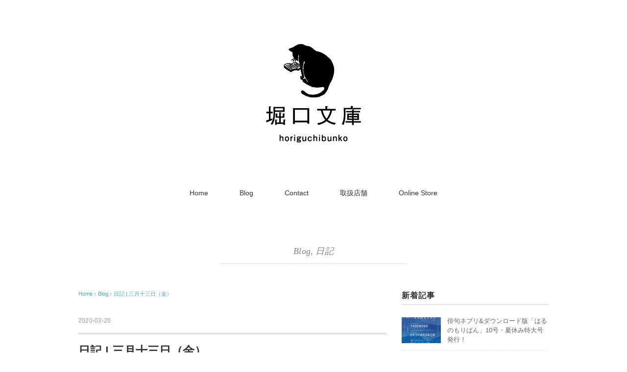

--- FILE ---
content_type: text/html; charset=UTF-8
request_url: https://horiguchibunko.com/touenkyohi-flower/
body_size: 15806
content:
<!DOCTYPE html>
<html lang="ja">
<head>
	<!-- Google Tag Manager -->
<script>(function(w,d,s,l,i){w[l]=w[l]||[];w[l].push({'gtm.start':
new Date().getTime(),event:'gtm.js'});var f=d.getElementsByTagName(s)[0],
j=d.createElement(s),dl=l!='dataLayer'?'&l='+l:'';j.async=true;j.src=
'https://www.googletagmanager.com/gtm.js?id='+i+dl;f.parentNode.insertBefore(j,f);
})(window,document,'script','dataLayer','GTM-WP2WVG6');</script>
<!-- End Google Tag Manager -->
	<!-- Global site tag (gtag.js) - Google Analytics -->
<script async src="https://www.googletagmanager.com/gtag/js?id=UA-156074851-1"></script>
<script>
  window.dataLayer = window.dataLayer || [];
  function gtag(){dataLayer.push(arguments);}
  gtag('js', new Date());

  gtag('config', 'UA-156074851-1');
</script>
<meta charset="UTF-8" />
<meta name="viewport" content="width=device-width, initial-scale=1.0">
<link rel="stylesheet" href="https://horiguchibunko.com/hb/wp-content/themes/holiday/responsive.css" type="text/css" media="screen, print" />
<link rel="stylesheet" href="https://horiguchibunko.com/hb/wp-content/themes/holiday/style.css" type="text/css" media="screen, print" />
<link rel="alternate" type="application/atom+xml" title="堀口文庫｜zine・リトルプレス出版・販売。本好き、猫好きのあそび場。 Atom Feed" href="https://horiguchibunko.com/feed/atom/" />
<link rel="alternate" type="application/rss+xml" title="堀口文庫｜zine・リトルプレス出版・販売。本好き、猫好きのあそび場。 RSS Feed" href="https://horiguchibunko.com/feed/" />
<link href="https://use.fontawesome.com/releases/v5.6.1/css/all.css" rel="stylesheet">
<link href="https://maxcdn.bootstrapcdn.com/font-awesome/4.7.0/css/font-awesome.min.css" rel="stylesheet">
<!--[if lt IE 9]>
<script src="https://horiguchibunko.com/hb/wp-content/themes/holiday/jquery/html5.js" type="text/javascript"></script>
<![endif]-->
<title>日記 | 三月十三日（金） &#8211; 堀口文庫｜zine・リトルプレス出版・販売。本好き、猫好きのあそび場。</title>
<meta name='robots' content='max-image-preview:large' />
<link rel='dns-prefetch' href='//ajax.googleapis.com' />
<link rel='dns-prefetch' href='//static.addtoany.com' />
<link rel='dns-prefetch' href='//www.google.com' />
<link rel='dns-prefetch' href='//stats.wp.com' />
<link rel="alternate" type="application/rss+xml" title="堀口文庫｜zine・リトルプレス出版・販売。本好き、猫好きのあそび場。 &raquo; フィード" href="https://horiguchibunko.com/feed/" />
<link rel="alternate" type="application/rss+xml" title="堀口文庫｜zine・リトルプレス出版・販売。本好き、猫好きのあそび場。 &raquo; コメントフィード" href="https://horiguchibunko.com/comments/feed/" />
<link rel="alternate" title="oEmbed (JSON)" type="application/json+oembed" href="https://horiguchibunko.com/wp-json/oembed/1.0/embed?url=https%3A%2F%2Fhoriguchibunko.com%2Ftouenkyohi-flower%2F" />
<link rel="alternate" title="oEmbed (XML)" type="text/xml+oembed" href="https://horiguchibunko.com/wp-json/oembed/1.0/embed?url=https%3A%2F%2Fhoriguchibunko.com%2Ftouenkyohi-flower%2F&#038;format=xml" />
<style id='wp-img-auto-sizes-contain-inline-css' type='text/css'>
img:is([sizes=auto i],[sizes^="auto," i]){contain-intrinsic-size:3000px 1500px}
/*# sourceURL=wp-img-auto-sizes-contain-inline-css */
</style>
<link rel='stylesheet' id='sbi_styles-css' href='https://horiguchibunko.com/hb/wp-content/plugins/instagram-feed/css/sbi-styles.min.css?ver=6.10.0' type='text/css' media='all' />
<style id='wp-emoji-styles-inline-css' type='text/css'>

	img.wp-smiley, img.emoji {
		display: inline !important;
		border: none !important;
		box-shadow: none !important;
		height: 1em !important;
		width: 1em !important;
		margin: 0 0.07em !important;
		vertical-align: -0.1em !important;
		background: none !important;
		padding: 0 !important;
	}
/*# sourceURL=wp-emoji-styles-inline-css */
</style>
<style id='wp-block-library-inline-css' type='text/css'>
:root{--wp-block-synced-color:#7a00df;--wp-block-synced-color--rgb:122,0,223;--wp-bound-block-color:var(--wp-block-synced-color);--wp-editor-canvas-background:#ddd;--wp-admin-theme-color:#007cba;--wp-admin-theme-color--rgb:0,124,186;--wp-admin-theme-color-darker-10:#006ba1;--wp-admin-theme-color-darker-10--rgb:0,107,160.5;--wp-admin-theme-color-darker-20:#005a87;--wp-admin-theme-color-darker-20--rgb:0,90,135;--wp-admin-border-width-focus:2px}@media (min-resolution:192dpi){:root{--wp-admin-border-width-focus:1.5px}}.wp-element-button{cursor:pointer}:root .has-very-light-gray-background-color{background-color:#eee}:root .has-very-dark-gray-background-color{background-color:#313131}:root .has-very-light-gray-color{color:#eee}:root .has-very-dark-gray-color{color:#313131}:root .has-vivid-green-cyan-to-vivid-cyan-blue-gradient-background{background:linear-gradient(135deg,#00d084,#0693e3)}:root .has-purple-crush-gradient-background{background:linear-gradient(135deg,#34e2e4,#4721fb 50%,#ab1dfe)}:root .has-hazy-dawn-gradient-background{background:linear-gradient(135deg,#faaca8,#dad0ec)}:root .has-subdued-olive-gradient-background{background:linear-gradient(135deg,#fafae1,#67a671)}:root .has-atomic-cream-gradient-background{background:linear-gradient(135deg,#fdd79a,#004a59)}:root .has-nightshade-gradient-background{background:linear-gradient(135deg,#330968,#31cdcf)}:root .has-midnight-gradient-background{background:linear-gradient(135deg,#020381,#2874fc)}:root{--wp--preset--font-size--normal:16px;--wp--preset--font-size--huge:42px}.has-regular-font-size{font-size:1em}.has-larger-font-size{font-size:2.625em}.has-normal-font-size{font-size:var(--wp--preset--font-size--normal)}.has-huge-font-size{font-size:var(--wp--preset--font-size--huge)}.has-text-align-center{text-align:center}.has-text-align-left{text-align:left}.has-text-align-right{text-align:right}.has-fit-text{white-space:nowrap!important}#end-resizable-editor-section{display:none}.aligncenter{clear:both}.items-justified-left{justify-content:flex-start}.items-justified-center{justify-content:center}.items-justified-right{justify-content:flex-end}.items-justified-space-between{justify-content:space-between}.screen-reader-text{border:0;clip-path:inset(50%);height:1px;margin:-1px;overflow:hidden;padding:0;position:absolute;width:1px;word-wrap:normal!important}.screen-reader-text:focus{background-color:#ddd;clip-path:none;color:#444;display:block;font-size:1em;height:auto;left:5px;line-height:normal;padding:15px 23px 14px;text-decoration:none;top:5px;width:auto;z-index:100000}html :where(.has-border-color){border-style:solid}html :where([style*=border-top-color]){border-top-style:solid}html :where([style*=border-right-color]){border-right-style:solid}html :where([style*=border-bottom-color]){border-bottom-style:solid}html :where([style*=border-left-color]){border-left-style:solid}html :where([style*=border-width]){border-style:solid}html :where([style*=border-top-width]){border-top-style:solid}html :where([style*=border-right-width]){border-right-style:solid}html :where([style*=border-bottom-width]){border-bottom-style:solid}html :where([style*=border-left-width]){border-left-style:solid}html :where(img[class*=wp-image-]){height:auto;max-width:100%}:where(figure){margin:0 0 1em}html :where(.is-position-sticky){--wp-admin--admin-bar--position-offset:var(--wp-admin--admin-bar--height,0px)}@media screen and (max-width:600px){html :where(.is-position-sticky){--wp-admin--admin-bar--position-offset:0px}}

/*# sourceURL=wp-block-library-inline-css */
</style><style id='wp-block-image-inline-css' type='text/css'>
.wp-block-image>a,.wp-block-image>figure>a{display:inline-block}.wp-block-image img{box-sizing:border-box;height:auto;max-width:100%;vertical-align:bottom}@media not (prefers-reduced-motion){.wp-block-image img.hide{visibility:hidden}.wp-block-image img.show{animation:show-content-image .4s}}.wp-block-image[style*=border-radius] img,.wp-block-image[style*=border-radius]>a{border-radius:inherit}.wp-block-image.has-custom-border img{box-sizing:border-box}.wp-block-image.aligncenter{text-align:center}.wp-block-image.alignfull>a,.wp-block-image.alignwide>a{width:100%}.wp-block-image.alignfull img,.wp-block-image.alignwide img{height:auto;width:100%}.wp-block-image .aligncenter,.wp-block-image .alignleft,.wp-block-image .alignright,.wp-block-image.aligncenter,.wp-block-image.alignleft,.wp-block-image.alignright{display:table}.wp-block-image .aligncenter>figcaption,.wp-block-image .alignleft>figcaption,.wp-block-image .alignright>figcaption,.wp-block-image.aligncenter>figcaption,.wp-block-image.alignleft>figcaption,.wp-block-image.alignright>figcaption{caption-side:bottom;display:table-caption}.wp-block-image .alignleft{float:left;margin:.5em 1em .5em 0}.wp-block-image .alignright{float:right;margin:.5em 0 .5em 1em}.wp-block-image .aligncenter{margin-left:auto;margin-right:auto}.wp-block-image :where(figcaption){margin-bottom:1em;margin-top:.5em}.wp-block-image.is-style-circle-mask img{border-radius:9999px}@supports ((-webkit-mask-image:none) or (mask-image:none)) or (-webkit-mask-image:none){.wp-block-image.is-style-circle-mask img{border-radius:0;-webkit-mask-image:url('data:image/svg+xml;utf8,<svg viewBox="0 0 100 100" xmlns="http://www.w3.org/2000/svg"><circle cx="50" cy="50" r="50"/></svg>');mask-image:url('data:image/svg+xml;utf8,<svg viewBox="0 0 100 100" xmlns="http://www.w3.org/2000/svg"><circle cx="50" cy="50" r="50"/></svg>');mask-mode:alpha;-webkit-mask-position:center;mask-position:center;-webkit-mask-repeat:no-repeat;mask-repeat:no-repeat;-webkit-mask-size:contain;mask-size:contain}}:root :where(.wp-block-image.is-style-rounded img,.wp-block-image .is-style-rounded img){border-radius:9999px}.wp-block-image figure{margin:0}.wp-lightbox-container{display:flex;flex-direction:column;position:relative}.wp-lightbox-container img{cursor:zoom-in}.wp-lightbox-container img:hover+button{opacity:1}.wp-lightbox-container button{align-items:center;backdrop-filter:blur(16px) saturate(180%);background-color:#5a5a5a40;border:none;border-radius:4px;cursor:zoom-in;display:flex;height:20px;justify-content:center;opacity:0;padding:0;position:absolute;right:16px;text-align:center;top:16px;width:20px;z-index:100}@media not (prefers-reduced-motion){.wp-lightbox-container button{transition:opacity .2s ease}}.wp-lightbox-container button:focus-visible{outline:3px auto #5a5a5a40;outline:3px auto -webkit-focus-ring-color;outline-offset:3px}.wp-lightbox-container button:hover{cursor:pointer;opacity:1}.wp-lightbox-container button:focus{opacity:1}.wp-lightbox-container button:focus,.wp-lightbox-container button:hover,.wp-lightbox-container button:not(:hover):not(:active):not(.has-background){background-color:#5a5a5a40;border:none}.wp-lightbox-overlay{box-sizing:border-box;cursor:zoom-out;height:100vh;left:0;overflow:hidden;position:fixed;top:0;visibility:hidden;width:100%;z-index:100000}.wp-lightbox-overlay .close-button{align-items:center;cursor:pointer;display:flex;justify-content:center;min-height:40px;min-width:40px;padding:0;position:absolute;right:calc(env(safe-area-inset-right) + 16px);top:calc(env(safe-area-inset-top) + 16px);z-index:5000000}.wp-lightbox-overlay .close-button:focus,.wp-lightbox-overlay .close-button:hover,.wp-lightbox-overlay .close-button:not(:hover):not(:active):not(.has-background){background:none;border:none}.wp-lightbox-overlay .lightbox-image-container{height:var(--wp--lightbox-container-height);left:50%;overflow:hidden;position:absolute;top:50%;transform:translate(-50%,-50%);transform-origin:top left;width:var(--wp--lightbox-container-width);z-index:9999999999}.wp-lightbox-overlay .wp-block-image{align-items:center;box-sizing:border-box;display:flex;height:100%;justify-content:center;margin:0;position:relative;transform-origin:0 0;width:100%;z-index:3000000}.wp-lightbox-overlay .wp-block-image img{height:var(--wp--lightbox-image-height);min-height:var(--wp--lightbox-image-height);min-width:var(--wp--lightbox-image-width);width:var(--wp--lightbox-image-width)}.wp-lightbox-overlay .wp-block-image figcaption{display:none}.wp-lightbox-overlay button{background:none;border:none}.wp-lightbox-overlay .scrim{background-color:#fff;height:100%;opacity:.9;position:absolute;width:100%;z-index:2000000}.wp-lightbox-overlay.active{visibility:visible}@media not (prefers-reduced-motion){.wp-lightbox-overlay.active{animation:turn-on-visibility .25s both}.wp-lightbox-overlay.active img{animation:turn-on-visibility .35s both}.wp-lightbox-overlay.show-closing-animation:not(.active){animation:turn-off-visibility .35s both}.wp-lightbox-overlay.show-closing-animation:not(.active) img{animation:turn-off-visibility .25s both}.wp-lightbox-overlay.zoom.active{animation:none;opacity:1;visibility:visible}.wp-lightbox-overlay.zoom.active .lightbox-image-container{animation:lightbox-zoom-in .4s}.wp-lightbox-overlay.zoom.active .lightbox-image-container img{animation:none}.wp-lightbox-overlay.zoom.active .scrim{animation:turn-on-visibility .4s forwards}.wp-lightbox-overlay.zoom.show-closing-animation:not(.active){animation:none}.wp-lightbox-overlay.zoom.show-closing-animation:not(.active) .lightbox-image-container{animation:lightbox-zoom-out .4s}.wp-lightbox-overlay.zoom.show-closing-animation:not(.active) .lightbox-image-container img{animation:none}.wp-lightbox-overlay.zoom.show-closing-animation:not(.active) .scrim{animation:turn-off-visibility .4s forwards}}@keyframes show-content-image{0%{visibility:hidden}99%{visibility:hidden}to{visibility:visible}}@keyframes turn-on-visibility{0%{opacity:0}to{opacity:1}}@keyframes turn-off-visibility{0%{opacity:1;visibility:visible}99%{opacity:0;visibility:visible}to{opacity:0;visibility:hidden}}@keyframes lightbox-zoom-in{0%{transform:translate(calc((-100vw + var(--wp--lightbox-scrollbar-width))/2 + var(--wp--lightbox-initial-left-position)),calc(-50vh + var(--wp--lightbox-initial-top-position))) scale(var(--wp--lightbox-scale))}to{transform:translate(-50%,-50%) scale(1)}}@keyframes lightbox-zoom-out{0%{transform:translate(-50%,-50%) scale(1);visibility:visible}99%{visibility:visible}to{transform:translate(calc((-100vw + var(--wp--lightbox-scrollbar-width))/2 + var(--wp--lightbox-initial-left-position)),calc(-50vh + var(--wp--lightbox-initial-top-position))) scale(var(--wp--lightbox-scale));visibility:hidden}}
/*# sourceURL=https://horiguchibunko.com/hb/wp-includes/blocks/image/style.min.css */
</style>
<style id='wp-block-paragraph-inline-css' type='text/css'>
.is-small-text{font-size:.875em}.is-regular-text{font-size:1em}.is-large-text{font-size:2.25em}.is-larger-text{font-size:3em}.has-drop-cap:not(:focus):first-letter{float:left;font-size:8.4em;font-style:normal;font-weight:100;line-height:.68;margin:.05em .1em 0 0;text-transform:uppercase}body.rtl .has-drop-cap:not(:focus):first-letter{float:none;margin-left:.1em}p.has-drop-cap.has-background{overflow:hidden}:root :where(p.has-background){padding:1.25em 2.375em}:where(p.has-text-color:not(.has-link-color)) a{color:inherit}p.has-text-align-left[style*="writing-mode:vertical-lr"],p.has-text-align-right[style*="writing-mode:vertical-rl"]{rotate:180deg}
/*# sourceURL=https://horiguchibunko.com/hb/wp-includes/blocks/paragraph/style.min.css */
</style>
<style id='global-styles-inline-css' type='text/css'>
:root{--wp--preset--aspect-ratio--square: 1;--wp--preset--aspect-ratio--4-3: 4/3;--wp--preset--aspect-ratio--3-4: 3/4;--wp--preset--aspect-ratio--3-2: 3/2;--wp--preset--aspect-ratio--2-3: 2/3;--wp--preset--aspect-ratio--16-9: 16/9;--wp--preset--aspect-ratio--9-16: 9/16;--wp--preset--color--black: #000000;--wp--preset--color--cyan-bluish-gray: #abb8c3;--wp--preset--color--white: #ffffff;--wp--preset--color--pale-pink: #f78da7;--wp--preset--color--vivid-red: #cf2e2e;--wp--preset--color--luminous-vivid-orange: #ff6900;--wp--preset--color--luminous-vivid-amber: #fcb900;--wp--preset--color--light-green-cyan: #7bdcb5;--wp--preset--color--vivid-green-cyan: #00d084;--wp--preset--color--pale-cyan-blue: #8ed1fc;--wp--preset--color--vivid-cyan-blue: #0693e3;--wp--preset--color--vivid-purple: #9b51e0;--wp--preset--gradient--vivid-cyan-blue-to-vivid-purple: linear-gradient(135deg,rgb(6,147,227) 0%,rgb(155,81,224) 100%);--wp--preset--gradient--light-green-cyan-to-vivid-green-cyan: linear-gradient(135deg,rgb(122,220,180) 0%,rgb(0,208,130) 100%);--wp--preset--gradient--luminous-vivid-amber-to-luminous-vivid-orange: linear-gradient(135deg,rgb(252,185,0) 0%,rgb(255,105,0) 100%);--wp--preset--gradient--luminous-vivid-orange-to-vivid-red: linear-gradient(135deg,rgb(255,105,0) 0%,rgb(207,46,46) 100%);--wp--preset--gradient--very-light-gray-to-cyan-bluish-gray: linear-gradient(135deg,rgb(238,238,238) 0%,rgb(169,184,195) 100%);--wp--preset--gradient--cool-to-warm-spectrum: linear-gradient(135deg,rgb(74,234,220) 0%,rgb(151,120,209) 20%,rgb(207,42,186) 40%,rgb(238,44,130) 60%,rgb(251,105,98) 80%,rgb(254,248,76) 100%);--wp--preset--gradient--blush-light-purple: linear-gradient(135deg,rgb(255,206,236) 0%,rgb(152,150,240) 100%);--wp--preset--gradient--blush-bordeaux: linear-gradient(135deg,rgb(254,205,165) 0%,rgb(254,45,45) 50%,rgb(107,0,62) 100%);--wp--preset--gradient--luminous-dusk: linear-gradient(135deg,rgb(255,203,112) 0%,rgb(199,81,192) 50%,rgb(65,88,208) 100%);--wp--preset--gradient--pale-ocean: linear-gradient(135deg,rgb(255,245,203) 0%,rgb(182,227,212) 50%,rgb(51,167,181) 100%);--wp--preset--gradient--electric-grass: linear-gradient(135deg,rgb(202,248,128) 0%,rgb(113,206,126) 100%);--wp--preset--gradient--midnight: linear-gradient(135deg,rgb(2,3,129) 0%,rgb(40,116,252) 100%);--wp--preset--font-size--small: 13px;--wp--preset--font-size--medium: 20px;--wp--preset--font-size--large: 36px;--wp--preset--font-size--x-large: 42px;--wp--preset--spacing--20: 0.44rem;--wp--preset--spacing--30: 0.67rem;--wp--preset--spacing--40: 1rem;--wp--preset--spacing--50: 1.5rem;--wp--preset--spacing--60: 2.25rem;--wp--preset--spacing--70: 3.38rem;--wp--preset--spacing--80: 5.06rem;--wp--preset--shadow--natural: 6px 6px 9px rgba(0, 0, 0, 0.2);--wp--preset--shadow--deep: 12px 12px 50px rgba(0, 0, 0, 0.4);--wp--preset--shadow--sharp: 6px 6px 0px rgba(0, 0, 0, 0.2);--wp--preset--shadow--outlined: 6px 6px 0px -3px rgb(255, 255, 255), 6px 6px rgb(0, 0, 0);--wp--preset--shadow--crisp: 6px 6px 0px rgb(0, 0, 0);}:where(.is-layout-flex){gap: 0.5em;}:where(.is-layout-grid){gap: 0.5em;}body .is-layout-flex{display: flex;}.is-layout-flex{flex-wrap: wrap;align-items: center;}.is-layout-flex > :is(*, div){margin: 0;}body .is-layout-grid{display: grid;}.is-layout-grid > :is(*, div){margin: 0;}:where(.wp-block-columns.is-layout-flex){gap: 2em;}:where(.wp-block-columns.is-layout-grid){gap: 2em;}:where(.wp-block-post-template.is-layout-flex){gap: 1.25em;}:where(.wp-block-post-template.is-layout-grid){gap: 1.25em;}.has-black-color{color: var(--wp--preset--color--black) !important;}.has-cyan-bluish-gray-color{color: var(--wp--preset--color--cyan-bluish-gray) !important;}.has-white-color{color: var(--wp--preset--color--white) !important;}.has-pale-pink-color{color: var(--wp--preset--color--pale-pink) !important;}.has-vivid-red-color{color: var(--wp--preset--color--vivid-red) !important;}.has-luminous-vivid-orange-color{color: var(--wp--preset--color--luminous-vivid-orange) !important;}.has-luminous-vivid-amber-color{color: var(--wp--preset--color--luminous-vivid-amber) !important;}.has-light-green-cyan-color{color: var(--wp--preset--color--light-green-cyan) !important;}.has-vivid-green-cyan-color{color: var(--wp--preset--color--vivid-green-cyan) !important;}.has-pale-cyan-blue-color{color: var(--wp--preset--color--pale-cyan-blue) !important;}.has-vivid-cyan-blue-color{color: var(--wp--preset--color--vivid-cyan-blue) !important;}.has-vivid-purple-color{color: var(--wp--preset--color--vivid-purple) !important;}.has-black-background-color{background-color: var(--wp--preset--color--black) !important;}.has-cyan-bluish-gray-background-color{background-color: var(--wp--preset--color--cyan-bluish-gray) !important;}.has-white-background-color{background-color: var(--wp--preset--color--white) !important;}.has-pale-pink-background-color{background-color: var(--wp--preset--color--pale-pink) !important;}.has-vivid-red-background-color{background-color: var(--wp--preset--color--vivid-red) !important;}.has-luminous-vivid-orange-background-color{background-color: var(--wp--preset--color--luminous-vivid-orange) !important;}.has-luminous-vivid-amber-background-color{background-color: var(--wp--preset--color--luminous-vivid-amber) !important;}.has-light-green-cyan-background-color{background-color: var(--wp--preset--color--light-green-cyan) !important;}.has-vivid-green-cyan-background-color{background-color: var(--wp--preset--color--vivid-green-cyan) !important;}.has-pale-cyan-blue-background-color{background-color: var(--wp--preset--color--pale-cyan-blue) !important;}.has-vivid-cyan-blue-background-color{background-color: var(--wp--preset--color--vivid-cyan-blue) !important;}.has-vivid-purple-background-color{background-color: var(--wp--preset--color--vivid-purple) !important;}.has-black-border-color{border-color: var(--wp--preset--color--black) !important;}.has-cyan-bluish-gray-border-color{border-color: var(--wp--preset--color--cyan-bluish-gray) !important;}.has-white-border-color{border-color: var(--wp--preset--color--white) !important;}.has-pale-pink-border-color{border-color: var(--wp--preset--color--pale-pink) !important;}.has-vivid-red-border-color{border-color: var(--wp--preset--color--vivid-red) !important;}.has-luminous-vivid-orange-border-color{border-color: var(--wp--preset--color--luminous-vivid-orange) !important;}.has-luminous-vivid-amber-border-color{border-color: var(--wp--preset--color--luminous-vivid-amber) !important;}.has-light-green-cyan-border-color{border-color: var(--wp--preset--color--light-green-cyan) !important;}.has-vivid-green-cyan-border-color{border-color: var(--wp--preset--color--vivid-green-cyan) !important;}.has-pale-cyan-blue-border-color{border-color: var(--wp--preset--color--pale-cyan-blue) !important;}.has-vivid-cyan-blue-border-color{border-color: var(--wp--preset--color--vivid-cyan-blue) !important;}.has-vivid-purple-border-color{border-color: var(--wp--preset--color--vivid-purple) !important;}.has-vivid-cyan-blue-to-vivid-purple-gradient-background{background: var(--wp--preset--gradient--vivid-cyan-blue-to-vivid-purple) !important;}.has-light-green-cyan-to-vivid-green-cyan-gradient-background{background: var(--wp--preset--gradient--light-green-cyan-to-vivid-green-cyan) !important;}.has-luminous-vivid-amber-to-luminous-vivid-orange-gradient-background{background: var(--wp--preset--gradient--luminous-vivid-amber-to-luminous-vivid-orange) !important;}.has-luminous-vivid-orange-to-vivid-red-gradient-background{background: var(--wp--preset--gradient--luminous-vivid-orange-to-vivid-red) !important;}.has-very-light-gray-to-cyan-bluish-gray-gradient-background{background: var(--wp--preset--gradient--very-light-gray-to-cyan-bluish-gray) !important;}.has-cool-to-warm-spectrum-gradient-background{background: var(--wp--preset--gradient--cool-to-warm-spectrum) !important;}.has-blush-light-purple-gradient-background{background: var(--wp--preset--gradient--blush-light-purple) !important;}.has-blush-bordeaux-gradient-background{background: var(--wp--preset--gradient--blush-bordeaux) !important;}.has-luminous-dusk-gradient-background{background: var(--wp--preset--gradient--luminous-dusk) !important;}.has-pale-ocean-gradient-background{background: var(--wp--preset--gradient--pale-ocean) !important;}.has-electric-grass-gradient-background{background: var(--wp--preset--gradient--electric-grass) !important;}.has-midnight-gradient-background{background: var(--wp--preset--gradient--midnight) !important;}.has-small-font-size{font-size: var(--wp--preset--font-size--small) !important;}.has-medium-font-size{font-size: var(--wp--preset--font-size--medium) !important;}.has-large-font-size{font-size: var(--wp--preset--font-size--large) !important;}.has-x-large-font-size{font-size: var(--wp--preset--font-size--x-large) !important;}
/*# sourceURL=global-styles-inline-css */
</style>

<style id='classic-theme-styles-inline-css' type='text/css'>
/*! This file is auto-generated */
.wp-block-button__link{color:#fff;background-color:#32373c;border-radius:9999px;box-shadow:none;text-decoration:none;padding:calc(.667em + 2px) calc(1.333em + 2px);font-size:1.125em}.wp-block-file__button{background:#32373c;color:#fff;text-decoration:none}
/*# sourceURL=/wp-includes/css/classic-themes.min.css */
</style>
<link rel='stylesheet' id='contact-form-7-css' href='https://horiguchibunko.com/hb/wp-content/plugins/contact-form-7/includes/css/styles.css?ver=6.1.4' type='text/css' media='all' />
<link rel='stylesheet' id='whats-new-style-css' href='https://horiguchibunko.com/hb/wp-content/plugins/whats-new-genarator/whats-new.css?ver=2.0.2' type='text/css' media='all' />
<link rel='stylesheet' id='addtoany-css' href='https://horiguchibunko.com/hb/wp-content/plugins/add-to-any/addtoany.min.css?ver=1.16' type='text/css' media='all' />
<script type="text/javascript" src="//ajax.googleapis.com/ajax/libs/jquery/1.7.1/jquery.min.js?ver=1.7.1" id="jquery-js"></script>
<script type="text/javascript" id="addtoany-core-js-before">
/* <![CDATA[ */
window.a2a_config=window.a2a_config||{};a2a_config.callbacks=[];a2a_config.overlays=[];a2a_config.templates={};a2a_localize = {
	Share: "共有",
	Save: "ブックマーク",
	Subscribe: "購読",
	Email: "メール",
	Bookmark: "ブックマーク",
	ShowAll: "すべて表示する",
	ShowLess: "小さく表示する",
	FindServices: "サービスを探す",
	FindAnyServiceToAddTo: "追加するサービスを今すぐ探す",
	PoweredBy: "Powered by",
	ShareViaEmail: "メールでシェアする",
	SubscribeViaEmail: "メールで購読する",
	BookmarkInYourBrowser: "ブラウザにブックマーク",
	BookmarkInstructions: "このページをブックマークするには、 Ctrl+D または \u2318+D を押下。",
	AddToYourFavorites: "お気に入りに追加",
	SendFromWebOrProgram: "任意のメールアドレスまたはメールプログラムから送信",
	EmailProgram: "メールプログラム",
	More: "詳細&#8230;",
	ThanksForSharing: "共有ありがとうございます !",
	ThanksForFollowing: "フォローありがとうございます !"
};


//# sourceURL=addtoany-core-js-before
/* ]]> */
</script>
<script type="text/javascript" defer src="https://static.addtoany.com/menu/page.js" id="addtoany-core-js"></script>
<script type="text/javascript" defer src="https://horiguchibunko.com/hb/wp-content/plugins/add-to-any/addtoany.min.js?ver=1.1" id="addtoany-jquery-js"></script>
<link rel="https://api.w.org/" href="https://horiguchibunko.com/wp-json/" /><link rel="alternate" title="JSON" type="application/json" href="https://horiguchibunko.com/wp-json/wp/v2/posts/1767" /><link rel='shortlink' href='https://horiguchibunko.com/?p=1767' />
	<style>img#wpstats{display:none}</style>
		<link rel="icon" href="https://horiguchibunko.com/hb/wp-content/uploads/2020/01/cropped-favicon_528.png" sizes="32x32" />
<link rel="icon" href="https://horiguchibunko.com/hb/wp-content/uploads/2020/01/cropped-favicon_528.png" sizes="192x192" />
<link rel="apple-touch-icon" href="https://horiguchibunko.com/hb/wp-content/uploads/2020/01/cropped-favicon_528.png" />
<meta name="msapplication-TileImage" content="https://horiguchibunko.com/hb/wp-content/uploads/2020/01/cropped-favicon_528.png" />
		<style type="text/css" id="wp-custom-css">
			input.sub-btn {
	margin-bottom: 20px;
}
/*
p , a:hover { color: Midnightblue;
}
a:link , a:visited { color: Lightskyblue;
}
*/
blockquote {
    position: relative;
    padding: 30px 15px 8px 15px;
    box-sizing: border-box;
    font-style: italic;
    background: #efefef;
    color: #555;
}

blockquote:before{
    display: inline-block;
    position: absolute;
    top: 13px;
    left: 15px;
    content: "\f10d";
    font-family: FontAwesome;
    color: #cfcfcf;
    font-size: 28px;
    line-height: 1;
    font-weight: 900;
}

blockquote p {
    padding: 0;
    margin: 10px 0;
    line-height: 1.7;
}

blockquote cite {
    display: block;
    text-align: right;
    color: #888888;
    font-size: 0.9em;
}		</style>
		<script type="text/javascript">
$(document).ready(function(){
   $(document).ready(
      function(){
      $(".single a img").hover(function(){
      $(this).fadeTo(200, 0.8);
      },function(){
      $(this).fadeTo(300, 1.0);
      });
   });
   $(".slidebase").hover(function(){
      $(this).find(".slidetext").slideToggle("normal");
   });
   $(".menu-toggle").toggle(
      function(){
      $(this).attr('src', 'https://horiguchibunko.com/hb/wp-content/themes/holiday/images/toggle-off.png');
      $("#nav").slideToggle();
      return false;
      },
      function(){
      $(this).attr('src', 'https://horiguchibunko.com/hb/wp-content/themes/holiday/images/toggle-on.gif');
      $("#nav").slideToggle();
      return false;
      }
   );
});
</script>

	<script data-ad-client="ca-pub-1893171228797082" async src="https://pagead2.googlesyndication.com/pagead/js/adsbygoogle.js"></script>
	
</head>

<body class="wp-singular post-template-default single single-post postid-1767 single-format-standard wp-theme-holiday">
	
	<!-- Google Tag Manager (noscript) -->
<noscript><iframe src="https://www.googletagmanager.com/ns.html?id=GTM-WP2WVG6"
height="0" width="0" style="display:none;visibility:hidden"></iframe></noscript>
<!-- End Google Tag Manager (noscript) -->

<div class="toggle">
<a href="#"><img src="https://horiguchibunko.com/hb/wp-content/themes/holiday/images/toggle-on.gif" alt="toggle" class="menu-toggle" /></a>
</div>

<!-- ヘッダー -->
<header id="header">

<!-- ヘッダー中身 -->    
<div class="header-inner">

<!-- ロゴ -->
<div class="logo">
<a href="https://horiguchibunko.com" title="堀口文庫｜zine・リトルプレス出版・販売。本好き、猫好きのあそび場。"><img src="https://horiguchibunko.com/hb/wp-content/uploads/2020/02/logo.png" alt="堀口文庫｜zine・リトルプレス出版・販売。本好き、猫好きのあそび場。" /></a>
</div>
<!-- / ロゴ -->

</div>    
<!-- / ヘッダー中身 -->    

</header>
<!-- / ヘッダー -->  
<div class="clear"></div>

<!-- トップナビゲーション -->
<nav id="nav" class="main-navigation" role="navigation">
<div class="menu-%e3%83%88%e3%83%83%e3%83%97%e3%83%a1%e3%83%8b%e3%83%a5%e3%83%bc-container"><ul id="menu-%e3%83%88%e3%83%83%e3%83%97%e3%83%a1%e3%83%8b%e3%83%a5%e3%83%bc" class="nav-menu"><li id="menu-item-20" class="menu-item menu-item-type-custom menu-item-object-custom menu-item-home menu-item-20"><a href="http://horiguchibunko.com">Home</a></li>
<li id="menu-item-1391" class="menu-item menu-item-type-custom menu-item-object-custom menu-item-has-children menu-item-1391"><a href="https://horiguchibunko.com/category/blog/">Blog</a>
<ul class="sub-menu">
	<li id="menu-item-2262" class="menu-item menu-item-type-taxonomy menu-item-object-category current-post-ancestor current-menu-parent current-post-parent menu-item-2262"><a href="https://horiguchibunko.com/category/blog/diary/">日記</a></li>
	<li id="menu-item-2264" class="menu-item menu-item-type-taxonomy menu-item-object-category menu-item-2264"><a href="https://horiguchibunko.com/category/blog/publication/">出版</a></li>
	<li id="menu-item-2267" class="menu-item menu-item-type-taxonomy menu-item-object-category menu-item-2267"><a href="https://horiguchibunko.com/category/blog/novel/">小説</a></li>
	<li id="menu-item-2266" class="menu-item menu-item-type-taxonomy menu-item-object-category menu-item-2266"><a href="https://horiguchibunko.com/category/blog/haiku/">俳句</a></li>
	<li id="menu-item-2265" class="menu-item menu-item-type-taxonomy menu-item-object-category menu-item-2265"><a href="https://horiguchibunko.com/category/blog/review/">書評</a></li>
	<li id="menu-item-2499" class="menu-item menu-item-type-taxonomy menu-item-object-category menu-item-2499"><a href="https://horiguchibunko.com/category/blog/note/">雑記</a></li>
	<li id="menu-item-2263" class="menu-item menu-item-type-taxonomy menu-item-object-category menu-item-2263"><a href="https://horiguchibunko.com/category/blog/information/">お知らせ</a></li>
	<li id="menu-item-2268" class="menu-item menu-item-type-taxonomy menu-item-object-category menu-item-2268"><a href="https://horiguchibunko.com/category/blog/works/">design ib のお仕事</a></li>
</ul>
</li>
<li id="menu-item-125" class="menu-item menu-item-type-post_type menu-item-object-page menu-item-125"><a href="https://horiguchibunko.com/contact/">Contact</a></li>
<li id="menu-item-2109" class="menu-item menu-item-type-post_type menu-item-object-page menu-item-2109"><a href="https://horiguchibunko.com/storelist/">取扱店舗</a></li>
<li id="menu-item-45" class="menu-item menu-item-type-custom menu-item-object-custom menu-item-45"><a target="_blank" href="https://onlinestore.horiguchibunko.com/">Online Store</a></li>
</ul></div></nav>

<!-- / トップナビゲーション -->
<div class="clear"></div>  
<!-- 全体warapper -->
<div class="wrapper">

<!-- メインwrap -->
<div id="main">

<!-- ページタイトル -->
<div class="pagetitle mobile-display-none"><a href="https://horiguchibunko.com/category/blog/" rel="category tag">Blog</a>, <a href="https://horiguchibunko.com/category/blog/diary/" rel="category tag">日記</a></div>
<!-- / ページタイトル -->

<!-- コンテンツブロック -->
<div class="row">

<!-- 本文エリア -->
<div class="twothird">

<!-- ポスト -->
<article id="post-1767" class="post-1767 post type-post status-publish format-standard has-post-thumbnail hentry category-blog category-diary">

<!-- 投稿ループ -->

<!-- パンくずリスト -->
<div class="breadcrumb">
<div itemscope itemtype="http://schema.org/Breadcrumb">
<a href="https://horiguchibunko.com" itemprop="url">
<span itemprop="title">Home</span> </a> &rsaquo;</div>
<div itemscope itemtype="http://schema.org/Breadcrumb">
<a href="https://horiguchibunko.com/category/blog/" itemprop="url">
<span itemprop="title">Blog</span></a> &rsaquo;</div>
<div itemscope itemtype="http://schema.org/Breadcrumb">
<span itemprop="title"><a href="https://horiguchibunko.com/touenkyohi-flower/" itemprop="url">日記 | 三月十三日（金）</a></span></div>
</div>
<!-- / パンくずリスト -->


<div class="pagedate">2020-03-20</div>
<h1 class="blog-title">日記 | 三月十三日（金）</h1>

<div class="single-contents">

<p></p>



<figure class="wp-block-image size-large"><img fetchpriority="high" decoding="async" width="1024" height="768" src="https://horiguchibunko.com/hb/wp-content/uploads/2020/03/IMG_4431.jpg" alt="黄色いチューリップ" class="wp-image-1768" srcset="https://horiguchibunko.com/hb/wp-content/uploads/2020/03/IMG_4431.jpg 1024w, https://horiguchibunko.com/hb/wp-content/uploads/2020/03/IMG_4431-768x576.jpg 768w" sizes="(max-width: 1024px) 100vw, 1024px" /></figure>



<p></p>



<p>　あーちゃん、登園拒否。たまにあることなのだが、うまく対応できるときと、できないときがあって、今日は後者だった。</p>



<p>　いつも行きたくない理由を、まずは聞く。前は、仲のいい「☆ちゃんが○くんにたたかれた」からだった。その光景を見たくないという気持ち、わかるなぁと思った。そのときは働いていたので、幼稚園へいってくれないと困るものの、無理やり連れていくということは、わたしにはどうもできない。結果けんかの現場である、預かり保育の場所を、その日だけ利用しないという条件で、登園した（仕事は早退させてもらった）。</p>



<p>　今日の理由は「はずかしいで」。わたしもいっしゅん「え」、となる。どうして……？とつづけても、要領をえない感じだったが、「○○せんせいにあうの、はずかしい」と、あーちゃんは言う。はずかしいでは、お休みさせられないよ……と、しょうじき思う。</p>



<p>　それからは、どうすればいいのかわからないまま、はずかしくてもいいやん、かあちゃんもさ、いつもはずかしいよ。先生とか、あーちゃんのおともだちのおかあさんにあってもさ、なに話したらいいか、わからへんもん……などと、くだくだ話してしまって、なにも手応えはなく、勝手に疲弊してしまう。</p>



<p>　自室に引っこんでいたら、あーちゃんがやってきて「はやくようちえんいかんと、おともだち、かえってまう！」と言う。「え」、と思う。それで家から出ることができた。到着したとき、駐車場で「ようちえん、そとで虫がぶんぶんしとる。いきたくない！」と渋りだしたけれど（園は自然にあふれた環境にある）、うん、そうやねぇ……と無の表情になることしかできず、娘は「あーちゃんに、虫なんもせえへん。ぶんぶんしとるだけ」とひとりで納得して、登園していった。ちょっと違うんやないかな、と思いながらも、なにも言えなかった。</p>



<p>　そんなの、べつに理由がないときだって、あるよなぁと思う。自分だって、保育園いきたくないとき、あったもの。やはり、なんとなくいきたくない気分だったから、だったように思う。そのとき、送迎担当だった父親が、いちご牛乳を買ってくれた憶えがある。保育園の目の前で、停めた車のなかで、それを飲んでいたこと。その甘み。たったそれだけのことで、気持ちが切りかえられたことを思いだす。</p>



<p>　そして、それは大人になったいまも、あまり変わっていないのではないか。わたしはいつも決まって、同じ時間に同じことをすることが、急に苦しくなることがある。上司に体調不良で遅刻しますとか適当なことを言って、「ドトール」に寄ってカフェラテを飲んでからしか、会社に行けない時代があった。スイートポテトもよくいっしょに食べてたな。</p>



<p>　ほんのすこし、ずれるだけで大丈夫になるんだ。ほんのすこしだけで。</p>



<p>　だから、あーちゃんの登園拒否により、ふだんからのずれが生じることで、わたしもすこし楽をしていたのかもしれない。いまだに、登園の準備をするだけで、ふうふうと息ぎれしているのは、わたしだった。</p>



<p>　むしょうになにか煮こみたいと思う。白菜を買いにいったスーパーで、黄色いチューリップも買って帰る。花はいいな。</p>



<p>　帰宅しても、なにもする気がおきない。ただ台所にずっと居る。</p>



<p>　なぜ付箋を貼っておかなかったんやろうと思いながら、ふと読みたくなった言葉を求めて、ウィンターソン『灯台守の話』をふたたびめくる。いくつか、これだったと思う文章を見つけて付箋を貼って、ほっとしたような、やっと息ができたような心地になった。</p>



<p>　夕飯はポトフー（ソーセージ、白菜、玉ねぎ、じゃがいも、にんじん）。</p>



<p>　夜には楽しみにしていた、藤野可織『ピエタとトランジ〈完全版〉』（講談社）が届く。十三日の金曜日にぴったりではないか。こちらは以前、『おはなしして子ちゃん』という作品集に、短編のひとつとして収録されていて、そのときからずっと好きだった。当時、Twitterで翻訳家の岸本佐知子さんが（ピエタとトランジは）「百合版シャーロックです！」と呟かれていて、たしかに！ と唸ったような記憶がわすれられない。</p>
<div class="addtoany_share_save_container addtoany_content addtoany_content_bottom"><div class="a2a_kit a2a_kit_size_32 addtoany_list" data-a2a-url="https://horiguchibunko.com/touenkyohi-flower/" data-a2a-title="日記 | 三月十三日（金）"><a class="a2a_button_twitter_tweet addtoany_special_service" data-url="https://horiguchibunko.com/touenkyohi-flower/" data-text="日記 | 三月十三日（金）"></a><a class="a2a_button_facebook_like addtoany_special_service" data-layout="button" data-href="https://horiguchibunko.com/touenkyohi-flower/"></a></div></div></div>

<!-- 投稿が無い場合 -->
<!-- 投稿が無い場合 -->
<!-- / 投稿ループ -->


<!-- ウィジェットエリア（シングルページ記事下） -->
<div class="row">
<div class="singlebox">
<div id="custom_html-6" class="widget_text widget widget_custom_html"><div class="textwidget custom-html-widget"><script async src="https://pagead2.googlesyndication.com/pagead/js/adsbygoogle.js"></script>
<!-- banner -->
<ins class="adsbygoogle"
     style="display:block"
     data-ad-client="ca-pub-1893171228797082"
     data-ad-slot="9445349877"
     data-ad-format="auto"
     data-full-width-responsive="false"></ins>
<script>
     (adsbygoogle = window.adsbygoogle || []).push({});
</script></div></div></div>
</div>
<!-- / ウィジェットエリア（シングルページ記事下） -->

<!-- タグ -->
<div class="blog-foot"></div>
<!-- / タグ -->

<!-- 関連記事 -->
<div class="similar-head">関連記事</div>
<div class="similar">
<ul>
<li><table class="similar-text"><tr><th><a href="https://horiguchibunko.com/harunomoriban-010/"><img width="420" height="280" src="https://horiguchibunko.com/hb/wp-content/uploads/2024/08/harunomoriban_kokuchi-420x280.jpg" class="attachment-420x280 size-420x280 wp-post-image" alt="" decoding="async" loading="lazy" /></a></th>
<td><a href="https://horiguchibunko.com/harunomoriban-010/" title="俳句ネプリ&amp;ダウンロード版「はるのもりばん」10号・夏休み特大号発行！"> 俳句ネプリ&amp;ダウンロード版「はるのもりばん」10号・夏休み特大号発行！</a></td></tr></table></li>
<li><table class="similar-text"><tr><th><a href="https://horiguchibunko.com/harunomoriban-009/"><img width="420" height="280" src="https://horiguchibunko.com/hb/wp-content/uploads/2024/03/harunomoriban_kokuchi-420x280.jpg" class="attachment-420x280 size-420x280 wp-post-image" alt="" decoding="async" loading="lazy" /></a></th>
<td><a href="https://horiguchibunko.com/harunomoriban-009/" title="俳句ネプリ&amp;ダウンロード版「はるのもりばん」9号発行！ ※期間終了"> 俳句ネプリ&amp;ダウンロード版「はるのもりばん」9号発行！ ※期間終了</a></td></tr></table></li>
<li><table class="similar-text"><tr><th><a href="https://horiguchibunko.com/harunomoriban-007/"><img width="420" height="280" src="https://horiguchibunko.com/hb/wp-content/uploads/2023/08/harunomoriban_kokuchi-420x280.jpg" class="attachment-420x280 size-420x280 wp-post-image" alt="" decoding="async" loading="lazy" /></a></th>
<td><a href="https://horiguchibunko.com/harunomoriban-007/" title="俳句ネプリ&#038;ダウンロード版「はるのもりばん」7号発行！ ※期間終了"> 俳句ネプリ&#038;ダウンロード版「はるのもりばん」7号発行！ ※期間終了</a></td></tr></table></li>
<li><table class="similar-text"><tr><th><a href="https://horiguchibunko.com/harunomoriban-004-open/"><img width="420" height="280" src="https://horiguchibunko.com/hb/wp-content/uploads/2022/07/IMG_4215-420x280.jpeg" class="attachment-420x280 size-420x280 wp-post-image" alt="" decoding="async" loading="lazy" /></a></th>
<td><a href="https://horiguchibunko.com/harunomoriban-004-open/" title="俳句ネプリ「はるのもりばん」4号を公開します！"> 俳句ネプリ「はるのもりばん」4号を公開します！</a></td></tr></table></li>
<li><table class="similar-text"><tr><th><a href="https://horiguchibunko.com/harunomoriban-004/"><img width="420" height="280" src="https://horiguchibunko.com/hb/wp-content/uploads/2022/07/harunomoriban_kokuchi-420x280.jpg" class="attachment-420x280 size-420x280 wp-post-image" alt="" decoding="async" loading="lazy" /></a></th>
<td><a href="https://horiguchibunko.com/harunomoriban-004/" title="俳句ネプリ&#038;ダウンロード版「はるのもりばん」4号発行！ ※期間終了"> 俳句ネプリ&#038;ダウンロード版「はるのもりばん」4号発行！ ※期間終了</a></td></tr></table></li>
</ul>
</div>
<!-- / 関連記事 -->


<!-- ページャー -->
<div id="next">
<ul class="block-two">
<li class="next-left"><a href="https://horiguchibunko.com/event-tronchi/" rel="prev">3/21【即売&#038;サイン会】| TRONCHIにて開催！</a></li>
<li class="next-right"><a href="https://horiguchibunko.com/event-tronchi-321/" rel="next">【即売&#038;サイン会】ありがとうございました！</a></li>
</ul>
</div>
<!-- / ページャー -->


<!-- コメントエリア -->



<!-- / コメントエリア -->



<!-- ウィジェットエリア（シングルページ最下部） -->
<div class="row">
<div class="singlebox">
</div>
</div>
<!-- / ウィジェットエリア（シングルページ最下部） -->

</article>
<!-- / ポスト -->

</div>
<!-- / 本文エリア -->


<!-- サイドエリア -->
<div class="third">

<!-- サイドバー -->
<div class="sidebar">

<!-- ウィジェットエリア（サイドバー新着記事の上） -->
<div class="sidebox">
</div>
<!-- /ウィジェットエリア（サイドバー新着記事の上） -->

<!-- 新着記事 -->
<div class="sidebox-new">
<div class="widget-title">新着記事</div>
<ul>
<li><table class="similar-side"><tr><th><a href="https://horiguchibunko.com/harunomoriban-010/"><img width="420" height="280" src="https://horiguchibunko.com/hb/wp-content/uploads/2024/08/harunomoriban_kokuchi-420x280.jpg" class="attachment-420x280 size-420x280 wp-post-image" alt="" decoding="async" loading="lazy" /></a></th>
<td><a href="https://horiguchibunko.com/harunomoriban-010/" title="俳句ネプリ&amp;ダウンロード版「はるのもりばん」10号・夏休み特大号発行！"> 俳句ネプリ&amp;ダウンロード版「はるのもりばん」10号・夏休み特大号発行！</a></td></tr></table></li>
<li><table class="similar-side"><tr><th><a href="https://horiguchibunko.com/harunomoriban-009/"><img width="420" height="280" src="https://horiguchibunko.com/hb/wp-content/uploads/2024/03/harunomoriban_kokuchi-420x280.jpg" class="attachment-420x280 size-420x280 wp-post-image" alt="" decoding="async" loading="lazy" /></a></th>
<td><a href="https://horiguchibunko.com/harunomoriban-009/" title="俳句ネプリ&amp;ダウンロード版「はるのもりばん」9号発行！ ※期間終了"> 俳句ネプリ&amp;ダウンロード版「はるのもりばん」9号発行！ ※期間終了</a></td></tr></table></li>
<li><table class="similar-side"><tr><th><a href="https://horiguchibunko.com/harunomoriban-007/"><img width="420" height="280" src="https://horiguchibunko.com/hb/wp-content/uploads/2023/08/harunomoriban_kokuchi-420x280.jpg" class="attachment-420x280 size-420x280 wp-post-image" alt="" decoding="async" loading="lazy" /></a></th>
<td><a href="https://horiguchibunko.com/harunomoriban-007/" title="俳句ネプリ&#038;ダウンロード版「はるのもりばん」7号発行！ ※期間終了"> 俳句ネプリ&#038;ダウンロード版「はるのもりばん」7号発行！ ※期間終了</a></td></tr></table></li>
<li><table class="similar-side"><tr><th><a href="https://horiguchibunko.com/harunomoriban-004-open/"><img width="420" height="280" src="https://horiguchibunko.com/hb/wp-content/uploads/2022/07/IMG_4215-420x280.jpeg" class="attachment-420x280 size-420x280 wp-post-image" alt="" decoding="async" loading="lazy" /></a></th>
<td><a href="https://horiguchibunko.com/harunomoriban-004-open/" title="俳句ネプリ「はるのもりばん」4号を公開します！"> 俳句ネプリ「はるのもりばん」4号を公開します！</a></td></tr></table></li>
<li><table class="similar-side"><tr><th><a href="https://horiguchibunko.com/harunomoriban-004/"><img width="420" height="280" src="https://horiguchibunko.com/hb/wp-content/uploads/2022/07/harunomoriban_kokuchi-420x280.jpg" class="attachment-420x280 size-420x280 wp-post-image" alt="" decoding="async" loading="lazy" /></a></th>
<td><a href="https://horiguchibunko.com/harunomoriban-004/" title="俳句ネプリ&#038;ダウンロード版「はるのもりばん」4号発行！ ※期間終了"> 俳句ネプリ&#038;ダウンロード版「はるのもりばん」4号発行！ ※期間終了</a></td></tr></table></li>
</ul>
</div>
<!-- / 新着記事 -->

<!-- ウィジェットエリア（サイドバー新着記事の下） -->
<div class="sidebox">
<div id="categories-4" class="widget widget_categories"><div class="widget-title">カテゴリー</div>
			<ul>
					<li class="cat-item cat-item-8"><a href="https://horiguchibunko.com/category/blog/">Blog</a> (115)
</li>
	<li class="cat-item cat-item-13"><a href="https://horiguchibunko.com/category/blog/works/">design ib のお仕事</a> (2)
</li>
	<li class="cat-item cat-item-6"><a href="https://horiguchibunko.com/category/blog/information/">お知らせ</a> (66)
</li>
	<li class="cat-item cat-item-11"><a href="https://horiguchibunko.com/category/blog/haiku/">俳句</a> (43)
</li>
	<li class="cat-item cat-item-5"><a href="https://horiguchibunko.com/category/blog/publication/">出版</a> (2)
</li>
	<li class="cat-item cat-item-12"><a href="https://horiguchibunko.com/category/blog/novel/">小説</a> (1)
</li>
	<li class="cat-item cat-item-4"><a href="https://horiguchibunko.com/category/blog/diary/">日記</a> (63)
</li>
	<li class="cat-item cat-item-7"><a href="https://horiguchibunko.com/category/blog/review/">書評</a> (6)
</li>
	<li class="cat-item cat-item-19"><a href="https://horiguchibunko.com/category/blog/note/">雑記</a> (5)
</li>
			</ul>

			</div><div id="search-5" class="widget widget_search"><div class="widget-title">記事を検索</div><div class="search">
<form method="get" id="searchform" action="https://horiguchibunko.com">
<fieldset>
<input name="s" type="text" onfocus="if(this.value=='Search') this.value='';" onblur="if(this.value=='') this.value='Search';" value="Search" />
<button type="submit"></button>
</fieldset>
</form>
</div></div></div>
<!-- /ウィジェットエリア（サイドバー新着記事の下） -->

<!-- ウィジェットエリア（サイドバー最下部 PC・スマホ切り替え） -->
<!-- パソコン表示エリア -->
<div class="sidebox">
<div id="custom_html-5" class="widget_text widget widget_custom_html"><div class="textwidget custom-html-widget"><script async src="https://pagead2.googlesyndication.com/pagead/js/adsbygoogle.js"></script>
<!-- square -->
<ins class="adsbygoogle"
     style="display:block"
     data-ad-client="ca-pub-1893171228797082"
     data-ad-slot="3496046869"
     data-ad-format="auto"
     data-full-width-responsive="true"></ins>
<script>
     (adsbygoogle = window.adsbygoogle || []).push({});
</script></div></div></div>
<!-- / パソコン表示エリア -->
<!-- / ウィジェットエリア（サイドバー最下部 PC・スマホ切り替え） -->

</div>
<!-- /  サイドバー  -->
</div>
<!-- / サイドエリア -->


</div>
<!-- / コンテンツブロック -->


</div>
<!-- / メインwrap -->

</div>
<!-- / 全体wrapper -->

<!-- フッターエリア -->
<footer id="footer">

<!-- フッターコンテンツ -->
<div class="footer-inner">

<!-- ウィジェットエリア（フッター３列枠） -->
<div class="row">
<article class="third">
<div class="footerbox">
</div>
</article>
<article class="third">
<div class="footerbox">
</div>
</article>
<article class="third">
<div class="footerbox">
</div>
</article>
</div>
<!-- / ウィジェットエリア（フッター３列枠） -->
<div class="clear"></div>


</div>
<!-- / フッターコンテンツ -->

<!-- コピーライト表示 -->
<div style="padding: 40px 0px; text-align: center; font-weight: bold; letter-spacing: 0.2em;">
© 2020 堀口文庫｜zine・リトルプレス出版・販売。本好き、猫好きのあそび場。</div>
<!-- /コピーライト表示 -->

</footer>
<!-- / フッターエリア -->

<script type="speculationrules">
{"prefetch":[{"source":"document","where":{"and":[{"href_matches":"/*"},{"not":{"href_matches":["/hb/wp-*.php","/hb/wp-admin/*","/hb/wp-content/uploads/*","/hb/wp-content/*","/hb/wp-content/plugins/*","/hb/wp-content/themes/holiday/*","/*\\?(.+)"]}},{"not":{"selector_matches":"a[rel~=\"nofollow\"]"}},{"not":{"selector_matches":".no-prefetch, .no-prefetch a"}}]},"eagerness":"conservative"}]}
</script>
<!-- Instagram Feed JS -->
<script type="text/javascript">
var sbiajaxurl = "https://horiguchibunko.com/hb/wp-admin/admin-ajax.php";
</script>
<script type="text/javascript" src="https://horiguchibunko.com/hb/wp-includes/js/comment-reply.min.js?ver=6.9" id="comment-reply-js" async="async" data-wp-strategy="async" fetchpriority="low"></script>
<script type="text/javascript" src="https://horiguchibunko.com/hb/wp-includes/js/dist/hooks.min.js?ver=dd5603f07f9220ed27f1" id="wp-hooks-js"></script>
<script type="text/javascript" src="https://horiguchibunko.com/hb/wp-includes/js/dist/i18n.min.js?ver=c26c3dc7bed366793375" id="wp-i18n-js"></script>
<script type="text/javascript" id="wp-i18n-js-after">
/* <![CDATA[ */
wp.i18n.setLocaleData( { 'text direction\u0004ltr': [ 'ltr' ] } );
//# sourceURL=wp-i18n-js-after
/* ]]> */
</script>
<script type="text/javascript" src="https://horiguchibunko.com/hb/wp-content/plugins/contact-form-7/includes/swv/js/index.js?ver=6.1.4" id="swv-js"></script>
<script type="text/javascript" id="contact-form-7-js-translations">
/* <![CDATA[ */
( function( domain, translations ) {
	var localeData = translations.locale_data[ domain ] || translations.locale_data.messages;
	localeData[""].domain = domain;
	wp.i18n.setLocaleData( localeData, domain );
} )( "contact-form-7", {"translation-revision-date":"2025-11-30 08:12:23+0000","generator":"GlotPress\/4.0.3","domain":"messages","locale_data":{"messages":{"":{"domain":"messages","plural-forms":"nplurals=1; plural=0;","lang":"ja_JP"},"This contact form is placed in the wrong place.":["\u3053\u306e\u30b3\u30f3\u30bf\u30af\u30c8\u30d5\u30a9\u30fc\u30e0\u306f\u9593\u9055\u3063\u305f\u4f4d\u7f6e\u306b\u7f6e\u304b\u308c\u3066\u3044\u307e\u3059\u3002"],"Error:":["\u30a8\u30e9\u30fc:"]}},"comment":{"reference":"includes\/js\/index.js"}} );
//# sourceURL=contact-form-7-js-translations
/* ]]> */
</script>
<script type="text/javascript" id="contact-form-7-js-before">
/* <![CDATA[ */
var wpcf7 = {
    "api": {
        "root": "https:\/\/horiguchibunko.com\/wp-json\/",
        "namespace": "contact-form-7\/v1"
    }
};
//# sourceURL=contact-form-7-js-before
/* ]]> */
</script>
<script type="text/javascript" src="https://horiguchibunko.com/hb/wp-content/plugins/contact-form-7/includes/js/index.js?ver=6.1.4" id="contact-form-7-js"></script>
<script type="text/javascript" id="google-invisible-recaptcha-js-before">
/* <![CDATA[ */
var renderInvisibleReCaptcha = function() {

    for (var i = 0; i < document.forms.length; ++i) {
        var form = document.forms[i];
        var holder = form.querySelector('.inv-recaptcha-holder');

        if (null === holder) continue;
		holder.innerHTML = '';

         (function(frm){
			var cf7SubmitElm = frm.querySelector('.wpcf7-submit');
            var holderId = grecaptcha.render(holder,{
                'sitekey': '6LfyltEUAAAAAMnlCTlmpyas_-zPr9MPi6_qhr3h', 'size': 'invisible', 'badge' : 'inline',
                'callback' : function (recaptchaToken) {
					if((null !== cf7SubmitElm) && (typeof jQuery != 'undefined')){jQuery(frm).submit();grecaptcha.reset(holderId);return;}
					 HTMLFormElement.prototype.submit.call(frm);
                },
                'expired-callback' : function(){grecaptcha.reset(holderId);}
            });

			if(null !== cf7SubmitElm && (typeof jQuery != 'undefined') ){
				jQuery(cf7SubmitElm).off('click').on('click', function(clickEvt){
					clickEvt.preventDefault();
					grecaptcha.execute(holderId);
				});
			}
			else
			{
				frm.onsubmit = function (evt){evt.preventDefault();grecaptcha.execute(holderId);};
			}


        })(form);
    }
};

//# sourceURL=google-invisible-recaptcha-js-before
/* ]]> */
</script>
<script type="text/javascript" async defer src="https://www.google.com/recaptcha/api.js?onload=renderInvisibleReCaptcha&amp;render=explicit&amp;hl=ja" id="google-invisible-recaptcha-js"></script>
<script type="text/javascript" id="jetpack-stats-js-before">
/* <![CDATA[ */
_stq = window._stq || [];
_stq.push([ "view", {"v":"ext","blog":"172434028","post":"1767","tz":"9","srv":"horiguchibunko.com","j":"1:15.4"} ]);
_stq.push([ "clickTrackerInit", "172434028", "1767" ]);
//# sourceURL=jetpack-stats-js-before
/* ]]> */
</script>
<script type="text/javascript" src="https://stats.wp.com/e-202605.js" id="jetpack-stats-js" defer="defer" data-wp-strategy="defer"></script>
<script id="wp-emoji-settings" type="application/json">
{"baseUrl":"https://s.w.org/images/core/emoji/17.0.2/72x72/","ext":".png","svgUrl":"https://s.w.org/images/core/emoji/17.0.2/svg/","svgExt":".svg","source":{"concatemoji":"https://horiguchibunko.com/hb/wp-includes/js/wp-emoji-release.min.js?ver=6.9"}}
</script>
<script type="module">
/* <![CDATA[ */
/*! This file is auto-generated */
const a=JSON.parse(document.getElementById("wp-emoji-settings").textContent),o=(window._wpemojiSettings=a,"wpEmojiSettingsSupports"),s=["flag","emoji"];function i(e){try{var t={supportTests:e,timestamp:(new Date).valueOf()};sessionStorage.setItem(o,JSON.stringify(t))}catch(e){}}function c(e,t,n){e.clearRect(0,0,e.canvas.width,e.canvas.height),e.fillText(t,0,0);t=new Uint32Array(e.getImageData(0,0,e.canvas.width,e.canvas.height).data);e.clearRect(0,0,e.canvas.width,e.canvas.height),e.fillText(n,0,0);const a=new Uint32Array(e.getImageData(0,0,e.canvas.width,e.canvas.height).data);return t.every((e,t)=>e===a[t])}function p(e,t){e.clearRect(0,0,e.canvas.width,e.canvas.height),e.fillText(t,0,0);var n=e.getImageData(16,16,1,1);for(let e=0;e<n.data.length;e++)if(0!==n.data[e])return!1;return!0}function u(e,t,n,a){switch(t){case"flag":return n(e,"\ud83c\udff3\ufe0f\u200d\u26a7\ufe0f","\ud83c\udff3\ufe0f\u200b\u26a7\ufe0f")?!1:!n(e,"\ud83c\udde8\ud83c\uddf6","\ud83c\udde8\u200b\ud83c\uddf6")&&!n(e,"\ud83c\udff4\udb40\udc67\udb40\udc62\udb40\udc65\udb40\udc6e\udb40\udc67\udb40\udc7f","\ud83c\udff4\u200b\udb40\udc67\u200b\udb40\udc62\u200b\udb40\udc65\u200b\udb40\udc6e\u200b\udb40\udc67\u200b\udb40\udc7f");case"emoji":return!a(e,"\ud83e\u1fac8")}return!1}function f(e,t,n,a){let r;const o=(r="undefined"!=typeof WorkerGlobalScope&&self instanceof WorkerGlobalScope?new OffscreenCanvas(300,150):document.createElement("canvas")).getContext("2d",{willReadFrequently:!0}),s=(o.textBaseline="top",o.font="600 32px Arial",{});return e.forEach(e=>{s[e]=t(o,e,n,a)}),s}function r(e){var t=document.createElement("script");t.src=e,t.defer=!0,document.head.appendChild(t)}a.supports={everything:!0,everythingExceptFlag:!0},new Promise(t=>{let n=function(){try{var e=JSON.parse(sessionStorage.getItem(o));if("object"==typeof e&&"number"==typeof e.timestamp&&(new Date).valueOf()<e.timestamp+604800&&"object"==typeof e.supportTests)return e.supportTests}catch(e){}return null}();if(!n){if("undefined"!=typeof Worker&&"undefined"!=typeof OffscreenCanvas&&"undefined"!=typeof URL&&URL.createObjectURL&&"undefined"!=typeof Blob)try{var e="postMessage("+f.toString()+"("+[JSON.stringify(s),u.toString(),c.toString(),p.toString()].join(",")+"));",a=new Blob([e],{type:"text/javascript"});const r=new Worker(URL.createObjectURL(a),{name:"wpTestEmojiSupports"});return void(r.onmessage=e=>{i(n=e.data),r.terminate(),t(n)})}catch(e){}i(n=f(s,u,c,p))}t(n)}).then(e=>{for(const n in e)a.supports[n]=e[n],a.supports.everything=a.supports.everything&&a.supports[n],"flag"!==n&&(a.supports.everythingExceptFlag=a.supports.everythingExceptFlag&&a.supports[n]);var t;a.supports.everythingExceptFlag=a.supports.everythingExceptFlag&&!a.supports.flag,a.supports.everything||((t=a.source||{}).concatemoji?r(t.concatemoji):t.wpemoji&&t.twemoji&&(r(t.twemoji),r(t.wpemoji)))});
//# sourceURL=https://horiguchibunko.com/hb/wp-includes/js/wp-emoji-loader.min.js
/* ]]> */
</script>

<!-- Js -->
<script type="text/javascript" src="https://horiguchibunko.com/hb/wp-content/themes/holiday/jquery/scrolltopcontrol.js"></script>
<!-- /Js -->

<!-- Google tag (gtag.js) -->
<script async src="https://www.googletagmanager.com/gtag/js?id=G-KX9FCDJS78"></script>
<script>
  window.dataLayer = window.dataLayer || [];
  function gtag(){dataLayer.push(arguments);}
  gtag('js', new Date());

  gtag('config', 'G-KX9FCDJS78');
</script>

</body>
</html>

--- FILE ---
content_type: text/html; charset=utf-8
request_url: https://www.google.com/recaptcha/api2/aframe
body_size: -85
content:
<!DOCTYPE HTML><html><head><meta http-equiv="content-type" content="text/html; charset=UTF-8"></head><body><script nonce="DBhcU1PWMoGQMhvYyGvbYA">/** Anti-fraud and anti-abuse applications only. See google.com/recaptcha */ try{var clients={'sodar':'https://pagead2.googlesyndication.com/pagead/sodar?'};window.addEventListener("message",function(a){try{if(a.source===window.parent){var b=JSON.parse(a.data);var c=clients[b['id']];if(c){var d=document.createElement('img');d.src=c+b['params']+'&rc='+(localStorage.getItem("rc::a")?sessionStorage.getItem("rc::b"):"");window.document.body.appendChild(d);sessionStorage.setItem("rc::e",parseInt(sessionStorage.getItem("rc::e")||0)+1);localStorage.setItem("rc::h",'1769982393927');}}}catch(b){}});window.parent.postMessage("_grecaptcha_ready", "*");}catch(b){}</script></body></html>